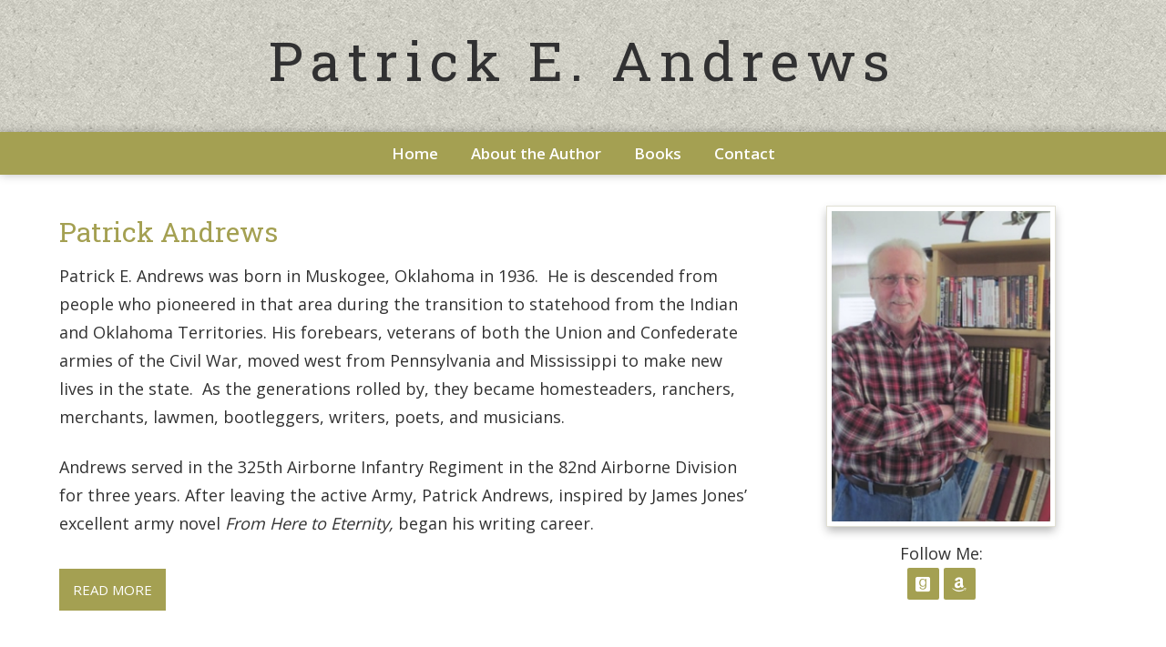

--- FILE ---
content_type: text/html; charset=UTF-8
request_url: https://patrickeandrewsbooks.com/
body_size: 6178
content:
<!DOCTYPE html>
<html>
<head>
<meta charset="UTF-8" />
	<title>Home - Patrick E. Andrews</title>
	<link href="https://fonts.googleapis.com/css?family=Roboto+Slab|Open+Sans:400,600,700,800" rel="stylesheet"> 
	<meta http-equiv="Content-Type" content="text/html; charset=utf-8" />
    <meta name="viewport" content="width=device-width, initial-scale=1">
    
	<base href="https://patrickeandrewsbooks.com/index.php"><script  src="https://ajax.googleapis.com/ajax/libs/mootools/1.6.0/mootools.min.js"></script><script  type="text/javascript" src="js/mootools-more.js"></script>
		<script defer type="text/javascript" src="js/formcheck-en.js"></script>
		<script defer type="text/javascript" src="js/formcheck.js"></script>
		<script defer type="text/javascript" src="js/cafe.js"></script>

	

	

	<meta name="robots" content="index,follow" />
	<meta name="googlebot" content="index,follow" />
	<meta name="description" content="">
	<meta name="keywords" content="">
	
	<link id="main-css" href="webassist/themes/author 1 - Olive/css/main.css?ts=1653679388" rel="stylesheet" /><script type="text/javascript">
  var _gaq = _gaq || [];
  _gaq.push(['_setAccount', 'UA-99971509-1']);
  _gaq.push(['_setDomainName', 'patrickeandrewsbooks.com']);
  _gaq.push(['_trackPageview']);

  _gaq.push(['t2._setAccount', 'UA-116852827-1']);
  _gaq.push(['t2._trackPageview']);
  

  (function() {
    var ga = document.createElement('script'); ga.type = 'text/javascript'; ga.async = true;
    ga.src = ('https:' == document.location.protocol ? 'https://ssl' : 'http://www') + '.google-analytics.com/ga.js';
    var s = document.getElementsByTagName('script')[0]; s.parentNode.insertBefore(ga, s);
  })();
</script>
<style type="text/css" media="screen">
#top-search { display: none !important; }
</style>
	<link rel="shortcut icon" href="/favicon.ico" />

<style>/* CSS Document */
#phoneMenu {
  display: none;
  padding: 5px 5px 0 0;
  text-align: center;
  cursor: pointer;
}

.removeLink {
  display: none;
  font-size: smaller;	
}

/*
Media Queries
---------------------------------------------------------------------------------------------------- */

@media only screen and (max-width: 1150px) {
	
	.main-container,
	.header,
	.main-navigation,
	.footer,
	.main-content {
		max-width: 1000px;
	}

/*	#sidebar {
		width: 250px;
	}

	#page {
		width: 635px;
	}*/

}

@media only screen and (max-width: 1000px) {
	
	.main-container,
	.header,
	.main-navigation,
	.footer,
	.main-content {
		max-width: 100%;
	}

/*  #sidebar {
    width: 235px;
  }

  #page {
    width: 605px;
  }*/

	.footer,
	.footer a {
		font-size: 13px;
	}

}

/*@media only screen and (max-width: 950px) {
  #sidebar {
    width: 215px;
  }

  #page {
    width: 575px;
  }
}

@media only screen and (max-width: 900px) {
  #sidebar {
    width: 200px;
  }

  #page {
    width: 540px;
  }
}*/

@media only screen and (max-width: 850px) {
	#ProductName, #prod_img {
		text-align: center;
	}
	.product-list-item   {
		text-align: center;
	}
	.product-list-item .WADAResultThumb {
		width: auto;
	}
	.main-container,	.header,
	.main-navigation,
	.footer,
	.main-content {
		overflow: hidden;
	}

	.title-area,
	.nav-wrapper {
		width: 100%;
		text-align: center;
	}

	h1.site-title {
		font-size: 50px;
	}

	img.alignleft,
	img.alignright {
		float: none;
		margin: 0 auto;
		display: block;
	}

	#sidebar {
		width: 100%;
		min-height: auto;
	}

	#page {
		width: 100%;
    border: none;
    padding: 20px;
	}

	.five-sixths,
	.four-sixths,
	.one-fourth,
	.one-half,
	.one-sixth,
	.one-third,
	.three-fourths,
	.three-sixths,
	.two-fourths,
	.two-sixths,
	.two-thirds {
		margin: 0;
		width: 100%;
	}
	
	.slicknav_menu {
		display:block;
	}

	.footer a {
		font-size: 14px;
	}

	.footer p {
		font-size: 14px;
		text-align: center;
	}

  .slicknav_menu .slicknav_icon {
    height: 0.875em;
    margin: 0.188em 0 0 0.438em;
    width: 1.125em;
    display: inline-block;
  }

  .slicknav_menu * {
      box-sizing: border-box;
  }

  .slicknav_menu .slicknav_icon-bar {
      border-radius: 1px;
      box-shadow: 0 1px 0 rgba(0, 0, 0, 0.25);
      clear: left;
      display: block;
      height: 0.125em;
      margin: 2px 3px 3px;
      width: 1.125em;
      background-color: #FFFFFF;
  }
  
  #phoneMenu {
    display: block; 
    clear: both;
  }

  #logo-wrapper .logo {
    float: none;
  }

  #logo-wrapper .logo img {
    box-sizing: border-box;
    max-width: 100%;
  }
  
  #logo-wrapper .logo {
    border-top: 1px solid #313131;
  }

  #logo-wrapper .logo img {
    margin-top: 0;
  }

  .home-box .info .details {
    margin-left: 0;
    clear: both;
  }

  .home-box .info .image {
    float: none;
    text-align: center;
    width: auto;
  }

  .home-box .info .details .description {
    clear: both;
  }

  #fma h1 {
    padding: 10px 0;
  }

  #header .logo {
    float: none;
  text-align: center;
  }

  #header-logo {
    max-width:100%;
    height: auto;
    box-sizing: border-box;  
  }

  #info-content {
    max-width: 100%;
    box-sizing: border-box; 
  }

  #top-search {
    position: relative;  
    clear: both;
    width: auto;
  }
 
  .product-list-item .button, .product-grid-item .button, .button, input[type="submit"], .entry-content .button {
    width:100%;
    box-sizing: border-box;
    margin-left: 0 !important;
    text-align: center;
    margin-bottom: 10px;
  }
  
  #header-wrapper {
    padding: 10px;
  }

  .removeLink {
    display: block !important;  
  }

  .fc-tbx .err {
    float: left;
    white-space: nowrap;
  }

  .split-column div{
    float: none !important;
    width: 100% !important;
  }

  fieldset p label {
    float: none;
  }

  fieldset p {
    line-height: 20px;
    padding-left: 10px;
  }

  fieldset p.no-label {
    line-height: 20px;
    margin-left: 0;
  }

  fieldset p span {
    margin-left: 0;
  }

  fieldset input[type="text"], fieldset input[type="password"], fieldset textarea, .field {
    width: 95%;
  }

  .product-details .details .options {
    margin-left: 5px !important;
    margin-right: 5px !important;
    overflow: visible;
    padding: 0;
    clear:both;
  }

  .product-details .details > div {
    margin-left:20px;
  }
  
  body.cart .links .button {
    margin-left: 0;
    width: 100%;
  }

  .cart-display th.name {
    display:none;
  }

  .cart-display .price {
    display:none;
  }

  .cart-display .quantity {
    display:none;
  }

  .cart-display .remove {
    display:none;
  }

  .product-list-item .details {
    margin-left: 0;
  }

  .product-list-item {
    text-align:center;
  }

  .product-list-item .image {
    float: none;
    width: 100%;
  }
  .cart-display .name h3 {
    width: auto;
  }

  #WA_Store_Cart_Clear_100 {
    display:none;  
  }

  #WA_Store_Cart_Update_100 {
    display:none;  
  }

  .cart-coupon .links {
    float: none;
  }

  .cart-checkout input {
    float: none;
    width: 100%;
  }

  body.checkout .button, body.confirm .button {
    float: none;
    width: 100%;
  }
  
  #content-wrapper {
    overflow: visible;
    width: 100%;
    padding-bottom: 10px;
  }

  .content, #content {
    width: 100%;
    padding:0;
    margin:0;
  }

  #top {
    border-radius:0;
    margin:0;
    padding:0;
    height: auto;
  }

  #top-wrapper {
    height: auto;
  }

  #featured-box .image , #popular-box .image  {
    text-align: center;
    float: none;
  }

  #page{
    margin-left:0 !important;
  }

  #footer {
    padding: 0;
  }

  .split-home .column-one {
    float: left;
    width: 100%;
  }

  .split-home .column-two {
    float: left;
    width: 100%;
  }

  .product-grid-item {
    border-bottom: 1px solid #E1E0D4;
    margin: 20px!important;
    text-align: center;
    width: 95%;
    padding: 20px 0;
  }

  #top-menu {
    float: none;
    display: none;
    width: 100%;  
    text-align: left;
    margin: 0;
    padding:0;
    height: auto;
    position: relative;
  }

  #top-menu ul {
    padding:0;
    width: 100%;
    margin: 10px 0 0;
  }

  #top-menu a {
    width: 100%;  
    padding: 0;
    margin: 0;
  }

  #top-menu li {
    width: 100%;  
    text-align: center;
    margin: 0;
    float:none;
    box-sizing: border-box;
    padding: 10px;
  }

  #top-menu li ul {
    display: none;
  }

  #top-menu li:hover > ul {
    display: block;
    position: relative;
  }

  #top-menu li li:hover > ul {
    display: block;
    left: auto;
    top: auto;
  }

  #top-menu li a {
    border-radius: 0;
    width: 100%;
    box-sizing: border-box;
    border: 0;
  }

  #top-menu li:hover > ul a {
    width:100%;
    border-radius: 0;
    margin: 0;
    padding: 0;
  }

  #top-menu li.top {
    height: auto;
    margin: 0;
    padding: 0;
  }

  #top-menu li:hover li.first:before {
    display:none;
  }

  #top-wrapper-gradient {
    height: auto;
  }

  .product-details .details > div {
    margin-left: 10px;
    float:none !important;
    margin-right: 10px;
  }

  .product-details .details .image {
    box-sizing: border-box;
    max-width: 100%;
  }

  .product-details .details .image img {
    box-sizing: border-box;
    max-width: 100%;
  }

  .zoomer-wrapper-big {
  display:none;
  }

  .zoomer-wrapper {
    max-width: 100%;
    height: auto;
    box-sizing: border-box;
  }

  .footer-menu {
    display: none;
  }

}

/*@media only screen and (max-width: 550px) {
  #page {
    width: 90%;
  }
}*/

@media only screen and (max-width: 850px) {

  #ProductName, #prod_img {
    text-align: center;
  }
  .product-list-item   {
    text-align: center;
  }
  .product-list-item .WADAResultThumb {
    width: auto;
  }

}

@media only screen and (max-width: 420px) {
  .mobile {
  display:block;
  }
  .cart-display th {
  line-height: 6px;
  }
  table .cart-header th {
    padding: 0;
  }
  .cart-display .total {
  display:none;
  }
  table .cart-header th:nth-child(2) {
    border-radius:0 10px 10px 0;
  }

}</style>

</head>
<body class="home">

<div class="header-wrapper logo-text">
	
	<div class="header">
		<div class="title-area">
				<h1 class="site-title"><a href="/">Patrick E. Andrews</a></h1>
				
		</div><!--End .title-area div-->
	</div> <!--End .header div-->
</div><!--End .header-wrapper div-->

<div class="nav-wrapper">
	<div class="main-navigation">
		<nav role="navigation" itemscope="itemscope" itemtype="http://schema.org/SiteNavigationElement">
	        <div id="phoneMenu" class="slicknav_menu"><span class="slicknav_menutxt">MENU</span><span class="slicknav_icon"><span class="slicknav_icon-bar"></span><span class="slicknav_icon-bar"></span><span class="slicknav_icon-bar"></span></span></div>
			<html>
<head></head>
<body>
<ul id="top-menu"><li class="first"><a href="/" rel="" target="">Home</a></li><li ><a href="/author" rel="" target="">About the Author</a></li><li ><a href="/books" rel="" target="">Books</a><ul><li class="first"><a href="/products/all" rel="" target="">Show All</a></li><li ><a href="/categories/long-knives" target="">Long-Knives</a></li><li ><a href="/categories/the-dragoons" target="">The Dragoons</a></li><li ><a href="/categories/indian-territory" target="">Indian Territory</a></li><li ><a href="/categories/crossed-arrows" target="">Crossed Arrows</a></li><li ><a href="/categories/texas-trails" target="">Texas Trails</a></li><li ><a href="/categories/non-series-books" target="">Non-Series Books</a></li></ul></li><li ><a href="/contact" rel="" target="">Contact</a></li></ul></body>
</html>
		</nav>
	</div> <!--End .main-navigation div-->
</div><!--End .nav-wrapper div-->

<html>
<head>
</head>
<body>
	<div id="top-search">
		<form id="top-search-form" method="get" action="../../products" >
			<span class="search-input-field"><input type="text" name="keyword" id="top-search-query" value="" placeholder="Search..." /></span>
			<span class="search-input"><input name="Search" type="submit" value="Search" id="top-search-submit" alt="Search" class="button" /></span>
			<input name="Search" type="hidden" value="1" />
		</form>
	</div>
</body>
</html>

<html>
<head>
	
</head>
<body>
</body>
</html>
<div class="main-container">

<!-- promotions top -->

<html>

<head>
</head>

<body>
	<div id="home-wrapper">
	<div class="page-content">

		<div class="home-top-content">

			<div class="wrap">

				<html>

<head>
</head>

<body>
			<div class="two-thirds first" rel="/var/www/vhosts/pubsitepro.com/httpdocs/images/patrick-andrews/authors/patrick-andrews-400t.jpg">
		<div class="author-info">
			<h1 class="author-upper-heading"></h1>
			<h2 class="author-name">Patrick Andrews  </h2>
			<div class="author-bio"><p>Patrick E. Andrews was born in Muskogee, Oklahoma in 1936.&nbsp; He is descended from people who pioneered in that area during the transition to statehood from the Indian and Oklahoma Territories. His forebears, veterans of both the Union and Confederate armies of the Civil War, moved west from Pennsylvania and Mississippi to make new lives in the state.&nbsp; As the generations rolled by, they became homesteaders, ranchers, merchants, lawmen, bootleggers, writers, poets, and musicians.</p>

<p>Andrews served in the 325th Airborne Infantry Regiment in the 82nd Airborne Division for three years. After leaving the active Army, Patrick Andrews, inspired by James Jones&rsquo; excellent army novel&nbsp;<i>From Here to Eternity,</i>&nbsp;began his writing career.</p>
</div>
			<p>
			<a href="../author/patrick-andrews" class="button">Read More</a>
				</p>
		</div>
	</div>
	<div class="one-third">
		<div class="author-image-wrapper">
				<a href="/author/patrick-andrews"><img class="aligncenter border-image" src="../../images/patrick-andrews/cache/images/patrick-andrews/authors/crop/patrick-andrews-400t_w250_h/patrick-andrews-400t_03200626.jpg" alt="Patrick Andrews  " width="250"></a>
	<div class="social-icons">
					<span class="follow-me-text">Follow Me:</span>
																								<a href="https://www.goodreads.com/author/list/2115580.Patrick_E_Andrews" target="_blank"><i class="fa-brands fa-goodreads" aria-hidden="true"></i></a>
												<a href="https://www.amazon.com/Patrick-E.-Andrews/e/B001KI9G1A/" target="_blank"><i class="fa-brands fa-amazon" aria-hidden="true"></i></a>
						 		</div>
			<!--End .social-icons div-->
		</div>
	</div>

</body>

</html>

			</div>
			<!--End .wrap div-->

		</div>
		<!--End .home-top-content div-->

		<div class="home-middle-bottom-wrap">

			<div class="home-middle-content">

				<div class="wrap">

						<html>
<head>
<style>
	.featured-item {
		clear: both;
		margin-bottom: 25px;
	}
	</style>
</head>
<body>
	<div id="featured-box" class="home-box">
		<h2></h2>
				<div class="featured-item">
		<div class="info">
							<div class="image">
					<a href="/product/claybourne-barracks">
  <img width="" height="340" src="../../images/patrick-andrews/cache/images/patrick-andrews/site/products/proportion/claybourne-barracks_w_h340/claybourne-barracks_04100623.jpg" title="" alt="" />
					</a>
				</div>
						<div class="details" >
				<div class="name"><a href="/product/claybourne-barracks">Claybourne Barracks</a></div>
								<div class="description">In the early summer of 1895, the army garrison of Claybourne Barracks, Indiana, is awaiting the arrival of a new commanding officer.&nbsp;The summer social season is about to begin with <i>soir&eacute;es </i>and galas, but dismay and fear suddenly sweep through Claybourne Barracks...</div>
<br>                          			<div class="booksellers">
        				
                                                          <a href="https://www.amazon.com/Claybourne-Barracks-Patrick-Andrews-ebook/dp/B07HHMV333/" target="_blank"><img src="/images/patrick-andrews/booksellers/kindle.png" /></a>
                                                            <a href="https://www.barnesandnoble.com/w/claybourne-barracks-patrick-andrews/1129593186?ean=2940156128815" target="_blank"><img src="/images/patrick-andrews/booksellers/nook.png" /></a>
                                                                                                                                                      <a href="https://www.kobo.com/us/en/ebook/claybourne-barracks" target="_blank"><img src="/images/patrick-andrews/booksellers/kobo.png" /></a>
                                                                                                                                                                                                                                                                                			</div>
		        				<div class="buttons" style="margin-bottom:10px;">
					<a href="/product/claybourne-barracks" class="button">Read more</a>
				</div>
                
			</div>
		</div>
		</div>
			</div>
</body>
</html>
					<!--End .two-thirds div-->

				</div>
				<!--End .wrap div-->

			</div>
			<!--End .home-middle-content div-->
	 
			<div class="home-bottom-content">

				<div class="wrap">

					<html>
<head>
</head>
<body>
	<div id="popular-box" class="home-box">
		<h2></h2>
		<div class="info">
							<div class="image">
										<a href="/product/medicine-bundle"><img src="../../images/patrick-andrews/cache/images/patrick-andrews/site/products/proportion/Medicine-Bundle_w_h340/Medicine-Bundle_03200933.jpg" height="340" title="" alt="" />
</a>
				</div>
						<div class="details" >
				<div class="name"><a href="/product/medicine-bundle">Medicine Bundle</a></div>
								<div class="description">This is much more than a novel.&nbsp; It is the saga involving the turbulent social and political history of the final opening of Indian lands.&nbsp; It takes place from 1888 to 1907 in what is now part of modern Oklahoma.&nbsp; That vast area was taken from Native Americans through ruthless chicanery and lawyering.&nbsp; This period marks the last stages of development of the American frontier as settlers move in to put down stakes in a region called the Medicine Bundle Grasslands.</div>
                          			<div class="booksellers">
        				
                                                          <a href="https://www.amazon.com/Medicine-Bundle-Patrick-Andrews-Western-ebook/dp/B019N4PTPE/ref=asap_bc?ie=UT" target="_blank"><img src="/images/patrick-andrews/booksellers/kindle.png" /></a>
                                                            <a href="https://www.barnesandnoble.com/w/medicine-bundle-patrick-e-andrews/1123178521?ean=2940152538083" target="_blank"><img src="/images/patrick-andrews/booksellers/nook.png" /></a>
                                                                                                                                    <a href="https://www.chapters.indigo.ca/en-ca/books/medicine-bundle/9781310958052-item.html?ikwid=Medicine+Bu" target="_blank"><img src="/images/patrick-andrews/booksellers/indigo.png" /></a>
                                          <a href="https://www.kobo.com/us/en/ebook/medicine-bundle-1" target="_blank"><img src="/images/patrick-andrews/booksellers/kobo.png" /></a>
                                                                                                                                                                                                                                                                                			</div>
		        				<div class="buttons">
					<a href="/product/medicine-bundle" class="button">Read more</a>
				</div>
			</div>
		</div>
	</div>
</body>
</html>
				</div>
				<!--End .wrap div-->

			</div>
			<!--End .home-bottom-content div-->
		</div>
		<!--End .home-middle-bottom-wrap div-->
	</div>
	<!--End .page-content div-->

  </div>
</body>

</html>

</div> <!--End .main-container div-->

<!-- promotions bottom -->
<html>
<head>
	
</head>
<body>
</body>
</html>
<div class="footer-wrapper">

	<div class="footer">
	<div class="one-third first">
		<div class="copyright">
			<p>Copyright © <script> document.write(new Date().getFullYear()) </script> Patrick E. Andrews.</p>
		</div><!--End .copyright div-->
	</div><!--End .one-third.first div-->

	<div class="two-thirds">
		<div class="footer-menu">
			<html>
<head></head>
<body>
<ul id="top-menu"><li class="first"><a href="/" rel="" target="">Home</a></li><li ><a href="/author" rel="" target="">About the Author</a></li><li ><a href="/books" rel="" target="">Books</a><ul><li class="first"><a href="/products/all" rel="" target="">Show All</a></li><li ><a href="/categories/long-knives" target="">Long-Knives</a></li><li ><a href="/categories/the-dragoons" target="">The Dragoons</a></li><li ><a href="/categories/indian-territory" target="">Indian Territory</a></li><li ><a href="/categories/crossed-arrows" target="">Crossed Arrows</a></li><li ><a href="/categories/texas-trails" target="">Texas Trails</a></li><li ><a href="/categories/non-series-books" target="">Non-Series Books</a></li></ul></li><li ><a href="/contact" rel="" target="">Contact</a></li></ul></body>
</html>
		</div>
	</div><!--End .two-thirds.first div-->

</div><!--End .footer div-->

</div><!--End .footer-wrapper div-->


<script  src="https://ajax.googleapis.com/ajax/libs/jquery/3.2.1/jquery.min.js"></script>
<script  src="https://ajax.googleapis.com/ajax/libs/jqueryui/1.12.1/jquery-ui.min.js"></script>
<div style="position:relative" >
<div id="by_container">
  <div id="by_block"></div>
  <div id="by_text" style="position:absolute;"><a target="_blank" href="http://pub-site.com">Created with Pub Site</a></div>
  <div id="by_text" style="visibility:hidden;">Created with Pub Site</div>
</div>
</div>
<script>
	var currency_symbol = "$";
</script>
<link href="https://fonts.googleapis.com/css?family=Droid+Sans:regular,bold&subset=latin" rel="stylesheet" type="text/css" />
<link href="https://fonts.googleapis.com/css?family=Arvo:regular,italic,bold,bolditalic" rel="stylesheet" type="text/css" />
<link href="https://fonts.googleapis.com/css?family=Droid+Serif:regular,italic,bold,bolditalic" rel="stylesheet" type="text/css" />
<link href="https://fonts.googleapis.com/css?family=Tangerine:regular,bold" rel="stylesheet" type="text/css" />
<link href="https://fonts.googleapis.com/css?family=Lobster" rel="stylesheet" type="text/css" />
<link href="https://fonts.googleapis.com/css?family=Josefin+Slab:regular,regularitalic,bold,bolditalic" rel="stylesheet" type="text/css" />
<link href="https://fonts.googleapis.com/css?family=Yanone+Kaffeesatz:extralight,light,regular,bold" rel="stylesheet" type="text/css" />
<link href="https://fonts.googleapis.com/css?family=Dancing+Script" rel="stylesheet" type="text/css" />
<link href="https://fonts.googleapis.com/css?family=Open+Sans" rel="stylesheet" type="text/css" />
<link href="https://fonts.googleapis.com/css?family=PT+Sans" rel="stylesheet" type="text/css" />
<link href="https://fonts.googleapis.com/css?family=Lato" rel="stylesheet" type="text/css" />
<link href="https://fonts.googleapis.com/css?family=Vollkorn" rel="stylesheet" type="text/css" />
<link href="https://fonts.googleapis.com/css?family=Abril+Fatface" rel="stylesheet" type="text/css" />
<link href="https://fonts.googleapis.com/css?family=Ubuntu" rel="stylesheet" type="text/css" />
<link href="https://fonts.googleapis.com/css?family=Old+Standard+TT" rel="stylesheet" type="text/css" /><style>
#by_container {
  position: absolute;
	right:0;
	bottom:0;
  font-size: smaller;
}
#by_block {
  background: #000;
  filter: alpha(opacity=60);
  /* IE */
  -moz-opacity: 0.6;
  /* Mozilla */
  opacity: 0.6;
  /* CSS3 */
  position: absolute;
  bottom: 0;
  left: 0;
  height: 100%;
  width: 100%;
  border-radius: 4px 0 0 0;
}
#by_text {
	padding: 2px 8px 4px;
	color:#fff;
}
#by_text a { 
	color:#fff;
  text-decoration: none;
}
</style>
<link href="css/formcheck/formcheck.css" rel="stylesheet" />
<script type="text/javascript"> 
    function createFA() { 
        var css = document.createElement('link'); 
        css.href = 'font_awesome/css/all.css'; 
        css.rel = 'stylesheet'; css.type = 'text/css'; 
        document.getElementsByTagName('head')[0].appendChild(css);
    };
    (function() { 	
        setTimeout("createFA()",1000);
    })();
</script>

<script defer src="/webassist/themes/author 1 - Olive/js/reorder.js"></script>
<script defer src="/webassist/themes/author 1 - Olive/js/resize.js"></script>

</body>
</html> 